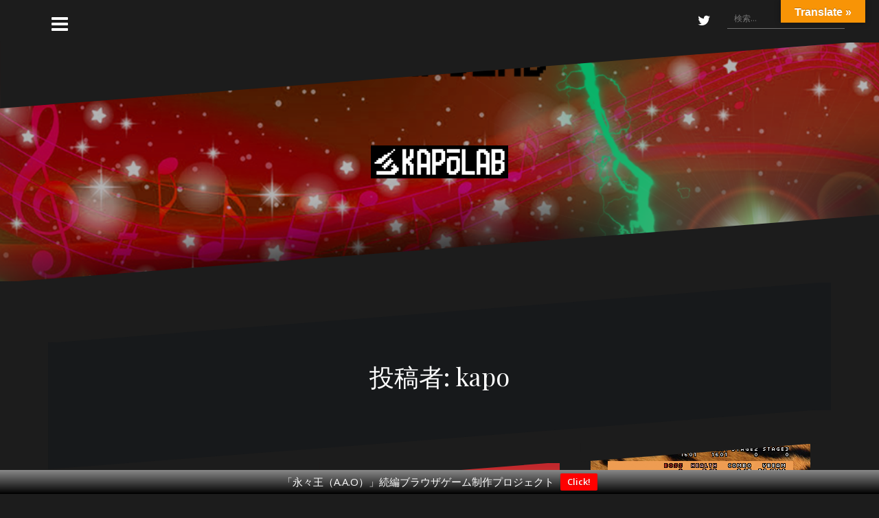

--- FILE ---
content_type: text/html; charset=UTF-8
request_url: http://kapolab.com/author/yoheiniimi/
body_size: 10284
content:
<!DOCTYPE html>
<html lang="ja"
	itemscope 
	itemtype="http://schema.org/WebSite" 
	prefix="og: http://ogp.me/ns#" >
<head>
<meta charset="UTF-8">
<meta name="viewport" content="width=device-width, initial-scale=1">
<link rel="profile" href="http://gmpg.org/xfn/11">
<link rel="pingback" href="http://kapolab.com/xmlrpc.php">

<title>kapo | KAPOLAB</title>

<!-- All in One SEO Pack 2.7.2 by Michael Torbert of Semper Fi Web Design[335,362] -->
<meta name="robots" content="noindex,follow" />

<link rel="canonical" href="http://kapolab.com/author/yoheiniimi/" />
			<script type="text/javascript" >
				window.ga=window.ga||function(){(ga.q=ga.q||[]).push(arguments)};ga.l=+new Date;
				ga('create', 'UA-9249813-36', 'auto');
				// Plugins
				
				ga('send', 'pageview');
			</script>
			<script async src="https://www.google-analytics.com/analytics.js"></script>
			<!-- /all in one seo pack -->
<link rel='dns-prefetch' href='//translate.google.com' />
<link rel='dns-prefetch' href='//fonts.googleapis.com' />
<link rel='dns-prefetch' href='//s.w.org' />
<link rel="alternate" type="application/rss+xml" title="KAPOLAB &raquo; フィード" href="http://kapolab.com/feed/" />
<link rel="alternate" type="application/rss+xml" title="KAPOLAB &raquo; コメントフィード" href="http://kapolab.com/comments/feed/" />
<link rel="alternate" type="application/rss+xml" title="KAPOLAB &raquo; kapo による投稿のフィード" href="http://kapolab.com/author/yoheiniimi/feed/" />
		<script type="text/javascript">
			window._wpemojiSettings = {"baseUrl":"https:\/\/s.w.org\/images\/core\/emoji\/2.3\/72x72\/","ext":".png","svgUrl":"https:\/\/s.w.org\/images\/core\/emoji\/2.3\/svg\/","svgExt":".svg","source":{"concatemoji":"http:\/\/kapolab.com\/wp-includes\/js\/wp-emoji-release.min.js?ver=4.8.25"}};
			!function(t,a,e){var r,i,n,o=a.createElement("canvas"),l=o.getContext&&o.getContext("2d");function c(t){var e=a.createElement("script");e.src=t,e.defer=e.type="text/javascript",a.getElementsByTagName("head")[0].appendChild(e)}for(n=Array("flag","emoji4"),e.supports={everything:!0,everythingExceptFlag:!0},i=0;i<n.length;i++)e.supports[n[i]]=function(t){var e,a=String.fromCharCode;if(!l||!l.fillText)return!1;switch(l.clearRect(0,0,o.width,o.height),l.textBaseline="top",l.font="600 32px Arial",t){case"flag":return(l.fillText(a(55356,56826,55356,56819),0,0),e=o.toDataURL(),l.clearRect(0,0,o.width,o.height),l.fillText(a(55356,56826,8203,55356,56819),0,0),e===o.toDataURL())?!1:(l.clearRect(0,0,o.width,o.height),l.fillText(a(55356,57332,56128,56423,56128,56418,56128,56421,56128,56430,56128,56423,56128,56447),0,0),e=o.toDataURL(),l.clearRect(0,0,o.width,o.height),l.fillText(a(55356,57332,8203,56128,56423,8203,56128,56418,8203,56128,56421,8203,56128,56430,8203,56128,56423,8203,56128,56447),0,0),e!==o.toDataURL());case"emoji4":return l.fillText(a(55358,56794,8205,9794,65039),0,0),e=o.toDataURL(),l.clearRect(0,0,o.width,o.height),l.fillText(a(55358,56794,8203,9794,65039),0,0),e!==o.toDataURL()}return!1}(n[i]),e.supports.everything=e.supports.everything&&e.supports[n[i]],"flag"!==n[i]&&(e.supports.everythingExceptFlag=e.supports.everythingExceptFlag&&e.supports[n[i]]);e.supports.everythingExceptFlag=e.supports.everythingExceptFlag&&!e.supports.flag,e.DOMReady=!1,e.readyCallback=function(){e.DOMReady=!0},e.supports.everything||(r=function(){e.readyCallback()},a.addEventListener?(a.addEventListener("DOMContentLoaded",r,!1),t.addEventListener("load",r,!1)):(t.attachEvent("onload",r),a.attachEvent("onreadystatechange",function(){"complete"===a.readyState&&e.readyCallback()})),(r=e.source||{}).concatemoji?c(r.concatemoji):r.wpemoji&&r.twemoji&&(c(r.twemoji),c(r.wpemoji)))}(window,document,window._wpemojiSettings);
		</script>
		<style type="text/css">
img.wp-smiley,
img.emoji {
	display: inline !important;
	border: none !important;
	box-shadow: none !important;
	height: 1em !important;
	width: 1em !important;
	margin: 0 .07em !important;
	vertical-align: -0.1em !important;
	background: none !important;
	padding: 0 !important;
}
</style>
<link rel='stylesheet' id='oblique-bootstrap-css'  href='http://kapolab.com/wp-content/themes/oblique/bootstrap/css/bootstrap.min.css?ver=1' type='text/css' media='all' />
<link rel='stylesheet' id='google-language-translator-css'  href='http://kapolab.com/wp-content/plugins/google-language-translator/css/style.css?ver=5.0.48' type='text/css' media='' />
<link rel='stylesheet' id='glt-toolbar-styles-css'  href='http://kapolab.com/wp-content/plugins/google-language-translator/css/toolbar.css?ver=5.0.48' type='text/css' media='' />
<link rel='stylesheet' id='pirate_forms_front_styles-css'  href='http://kapolab.com/wp-content/plugins/pirate-forms/public/css/front.css?ver=2.1.0' type='text/css' media='all' />
<link rel='stylesheet' id='wpfront-notification-bar-css'  href='http://kapolab.com/wp-content/plugins/wpfront-notification-bar/css/wpfront-notification-bar.css?ver=1.7' type='text/css' media='all' />
<link rel='stylesheet' id='oblique-body-fonts-css'  href='//fonts.googleapis.com/css?family=Open+Sans%3A400italic%2C600italic%2C400%2C600&#038;ver=4.8.25' type='text/css' media='all' />
<link rel='stylesheet' id='oblique-headings-fonts-css'  href='//fonts.googleapis.com/css?family=Playfair+Display%3A400%2C700%2C400italic%2C700italic&#038;ver=4.8.25' type='text/css' media='all' />
<link rel='stylesheet' id='oblique-style-css'  href='http://kapolab.com/wp-content/themes/oblique/style.css?ver=2.0.5' type='text/css' media='all' />
<style id='oblique-style-inline-css' type='text/css'>
.site-title { font-size:82px; }
.site-description { font-size:18px; }
.main-navigation li { font-size:16px; }
.site-branding { padding:150px 0; }
@media only screen and (max-width: 1024px) { .site-branding { padding:100px 0; } }
.site-logo { max-width:200px; }
.entry-meta a:hover, .entry-title a:hover, .widget-area a:hover, .social-navigation li a:hover, a { color:#dd3333}
.read-more, .nav-previous:hover, .nav-next:hover, button, .button, input[type="button"], input[type="reset"], input[type="submit"] { background-color:#dd3333}
.entry-thumb:after { background-color:rgba(221,51,51,0.4);}
.woocommerce ul.products li.product .button { background-color: #dd3333;}
.woocommerce ul.products li.product h2.woocommerce-loop-product__title:hover { color: #dd3333;}
.woocommerce ul.products li.product-category h2.woocommerce-loop-category__title:hover { color: #dd3333;}
.woocommerce ul.products li.product-category h2.woocommerce-loop-category__title:hover .count { color: #dd3333;}
.woocommerce div.product form.cart button.button { background-color: #dd3333;}
.woocommerce #reviews #comments ol.commentlist li div.star-rating { color: #dd3333;}
.woocommerce #review_form #respond .form-submit input[type="submit"] { background-color: #dd3333;}
.woocommerce div.product .woocommerce-tabs ul.tabs li.active { color: #dd3333;}
.single-product h2.related_products_title { color: #dd3333;}
.woocommerce-cart header.entry-header h1.entry-title { color: #dd3333;}
.woocommerce-cart input.button { background-color: #dd3333;}
.woocommerce-cart div.wc-proceed-to-checkout a.button { background-color: #dd3333;}
.woocommerce-message { border-top-color: #dd3333;}
.woocommerce-message::before { color: #dd3333;}
.woocommerce-cart .return-to-shop a.button { background-color: #dd3333;}
.woocommerce-message .button { background-color: #dd3333;}
.single-product .woocommerce-message .button { background-color: #dd3333;}
.woocommerce-info { border-top-color: #dd3333;}
.woocommerce-info:before { color: #dd3333;}
.woocommerce-checkout div.place-order input.button { background-color: #dd3333;}
.woocommerce-checkout header.entry-header h1.entry-title { color: #dd3333;}
.woocommerce-account header.entry-header h1.entry-title { color: #dd3333;}
.woocommerce-page form.woocommerce-form-login input[type="submit"] { background-color: #dd3333;}
.svg-block { fill:#1c1c1c;}
.footer-svg.svg-block { fill:#17191B;}
.site-footer { background-color:#17191B;}
body { color:#50545C}
.site-title a, .site-title a:hover { color:#f9f9f9}
.site-description { color:#dddddd}
.entry-title, .entry-title a { color:#000}
.entry-meta, .entry-meta a, .entry-footer, .entry-footer a { color:#9d9d9d}
.widget-area { background-color:#17191B}
.widget-area, .widget-area a { color:#f9f9f9}
.social-navigation li a { color:#ffffff}
.sidebar-toggle, .comment-form, .comment-respond .comment-reply-title { color:#ffffff}

</style>
<link rel='stylesheet' id='oblique-font-awesome-css'  href='http://kapolab.com/wp-content/themes/oblique/fonts/font-awesome.min.css?ver=4.8.25' type='text/css' media='all' />
<link rel='stylesheet' id='fancybox-css'  href='http://kapolab.com/wp-content/plugins/easy-fancybox/fancybox/jquery.fancybox.min.css?ver=1.3.20' type='text/css' media='screen' />
<script type='text/javascript' src='http://kapolab.com/wp-includes/js/jquery/jquery.js?ver=1.12.4'></script>
<script type='text/javascript' src='http://kapolab.com/wp-includes/js/jquery/jquery-migrate.min.js?ver=1.4.1'></script>
<script type='text/javascript'>
/* <![CDATA[ */
var pirateFormsObject = {"errors":""};
/* ]]> */
</script>
<script type='text/javascript' src='http://kapolab.com/wp-content/plugins/pirate-forms/public/js/scripts-general.js?ver=2.1.0'></script>
<script type='text/javascript' src='http://kapolab.com/wp-content/plugins/wpfront-notification-bar/jquery-plugins/jquery.c.js?ver=1.4.0'></script>
<script type='text/javascript' src='http://kapolab.com/wp-content/plugins/wpfront-notification-bar/js/wpfront-notification-bar.js?ver=1.7'></script>
<script type='text/javascript' src='http://kapolab.com/wp-content/themes/oblique/js/vendor/imagesloaded.pkgd.min.js?ver=1'></script>
<script type='text/javascript' src='http://kapolab.com/wp-content/themes/oblique/js/scripts.js?ver=1'></script>
<script type='text/javascript' src='http://kapolab.com/wp-includes/js/imagesloaded.min.js?ver=3.2.0'></script>
<script type='text/javascript' src='http://kapolab.com/wp-includes/js/masonry.min.js?ver=3.3.2'></script>
<script type='text/javascript' src='http://kapolab.com/wp-content/themes/oblique/js/vendor/masonry-init.js?ver=1'></script>
<link rel='https://api.w.org/' href='http://kapolab.com/wp-json/' />
<link rel="EditURI" type="application/rsd+xml" title="RSD" href="http://kapolab.com/xmlrpc.php?rsd" />
<link rel="wlwmanifest" type="application/wlwmanifest+xml" href="http://kapolab.com/wp-includes/wlwmanifest.xml" /> 
<meta name="generator" content="WordPress 4.8.25" />
<style type="text/css">p.hello { font-size:12px; color:darkgray; }#google_language_translator, #flags { text-align:left; }#google_language_translator { clear:both; }#flags { width:165px; }#flags a { display:inline-block; margin-right:2px; }#google_language_translator { width:auto !important; }.goog-tooltip {display: none !important;}.goog-tooltip:hover {display: none !important;}.goog-text-highlight {background-color: transparent !important; border: none !important; box-shadow: none !important;}#google_language_translator select.goog-te-combo { color:#32373c; }.goog-te-banner-frame{visibility:hidden !important;}body { top:0px !important;}#glt-translate-trigger { bottom:auto; top:0; }.tool-container.tool-top { top:50px !important; bottom:auto !important; }.tool-container.tool-top .arrow { border-color:transparent transparent #d0cbcb; top:-14px; }#glt-translate-trigger > span { color:#ffffff; }#glt-translate-trigger { background:#f89406; }.goog-te-gadget .goog-te-combo { width:100%; }</style><!--[if lt IE 9]>
<script src="http://kapolab.com/wp-content/themes/oblique/js/vendor/html5shiv.js"></script>
<![endif]-->
			<style type="text/css">
					.site-header {
						background: url(http://kapolab.com/wp-content/uploads/gamegirl.png) no-repeat;
						background-position: center top;
						background-attachment: fixed;
						background-size: cover;
					}
		</style>
		<link rel="icon" href="http://kapolab.com/wp-content/uploads/sq_kapolab.gif" sizes="32x32" />
<link rel="icon" href="http://kapolab.com/wp-content/uploads/sq_kapolab.gif" sizes="192x192" />
<link rel="apple-touch-icon-precomposed" href="http://kapolab.com/wp-content/uploads/sq_kapolab.gif" />
<meta name="msapplication-TileImage" content="http://kapolab.com/wp-content/uploads/sq_kapolab.gif" />

<!-- Global Site Tag (gtag.js) - Google Analytics -->
<script async src="https://www.googletagmanager.com/gtag/js?id=UA-9249813-36"></script>
<script>
  window.dataLayer = window.dataLayer || [];
  function gtag(){dataLayer.push(arguments)};
  gtag('js', new Date());

  gtag('config', 'UA-9249813-36');
</script>

</head>

<body class="archive author author-yoheiniimi author-1">
<div id="page" class="hfeed site">
	<a class="skip-link screen-reader-text" href="#content">コンテンツへスキップ</a>

		<div class="sidebar-toggle">
			<i class="fa fa-bars"></i>
			</div>

	<div class="top-bar container">
					<nav class="social-navigation clearfix">
				<div class="menu-sns-container"><ul id="menu-sns" class="menu clearfix"><li id="menu-item-930" class="menu-item menu-item-type-custom menu-item-object-custom menu-item-930"><a href="https://twitter.com/kapolab"><span class="screen-reader-text">Twitter</span></a></li>
</ul></div>			</nav>
									<div class="header-search">
				<form role="search" method="get" class="search-form" action="http://kapolab.com/">
				<label>
					<span class="screen-reader-text">検索:</span>
					<input type="search" class="search-field" placeholder="検索&hellip;" value="" name="s" />
				</label>
				<input type="submit" class="search-submit" value="検索" />
			</form>			</div>
			</div>

	<div class="svg-container nav-svg svg-block">
		<svg xmlns="http://www.w3.org/2000/svg" version="1.1" viewBox="0 0 1950 150">
		  <g transform="translate(0,-902.36218)"/>
		  <path d="m 898.41609,-33.21176 0.01,0 -0.005,-0.009 -0.005,0.009 z" />
		  <path d="m 898.41609,-33.21176 0.01,0 -0.005,-0.009 -0.005,0.009 z"/>
		  <path d="M 0,150 0,0 1925,0"/>
		</svg>
	</div>	<header id="masthead" class="site-header" role="banner">
		<div class="overlay"></div>
		<div class="container">
			<div class="site-branding">
													<a href="http://kapolab.com/" title="KAPOLAB"><img class="site-logo" src="http://kapolab.com/wp-content/uploads/bn_kapolab.gif" alt="KAPOLAB" /></a>
							</div><!-- .site-branding -->
		</div>
		<div class="svg-container header-svg svg-block">
			
		<svg xmlns="http://www.w3.org/2000/svg" version="1.1" viewBox="0 0 1890 150">
			<g transform="translate(0,-902.36218)"/>
			  <path d="m 898.41609,-33.21176 0.01,0 -0.005,-0.009 -0.005,0.009 z"/>
			  <path d="m 898.41609,-33.21176 0.01,0 -0.005,-0.009 -0.005,0.009 z"/>
			  <path d="m 1925,0 0,150 -1925,0"/>
		</svg>
			</div>		
	</header><!-- #masthead -->

	<div id="content" class="site-content">
		<div class="container content-wrapper">

	<div id="primary" class="content-area">
		<main id="main" class="site-main" role="main">

		
			<div class="svg-container svg-block page-header-svg">
		<svg xmlns="http://www.w3.org/2000/svg" version="1.1" viewBox="0 0 1890 150">
			<g transform="translate(0,-902.36218)"/>
			  <path d="m 898.41609,-33.21176 0.01,0 -0.005,-0.009 -0.005,0.009 z"/>
			  <path d="m 898.41609,-33.21176 0.01,0 -0.005,-0.009 -0.005,0.009 z"/>
			  <path d="m 1925,0 0,150 -1925,0"/>
		</svg>
	</div>			<header class="page-header">			
				<h1 class="page-title">投稿者: <span class="vcard">kapo</span></h1>			</header><!-- .page-header -->
			<div class="svg-container svg-block page-header-svg">
				
		<svg xmlns="http://www.w3.org/2000/svg" version="1.1" viewBox="0 0 1950 150">
		  <g transform="translate(0,-902.36218)"/>
		  <path d="m 898.41609,-33.21176 0.01,0 -0.005,-0.009 -0.005,0.009 z" />
		  <path d="m 898.41609,-33.21176 0.01,0 -0.005,-0.009 -0.005,0.009 z"/>
		  <path d="M 0,150 0,0 1925,0"/>
		</svg>
				</div>


			<div id="ob-grid" class="grid-layout">
			
				
<article id="post-1859" class="post-1859 post type-post status-publish format-standard has-post-thumbnail hentry category-games">
	<div class="svg-container post-svg svg-block">
		
		<svg xmlns="http://www.w3.org/2000/svg" version="1.1" viewBox="0 0 1950 150">
		  <g transform="translate(0,-902.36218)"/>
		  <path d="m 898.41609,-33.21176 0.01,0 -0.005,-0.009 -0.005,0.009 z" />
		  <path d="m 898.41609,-33.21176 0.01,0 -0.005,-0.009 -0.005,0.009 z"/>
		  <path d="M 0,150 0,0 1925,0"/>
		</svg>
		</div>	

			<div class="entry-thumb">
			<img width="370" height="370" src="http://kapolab.com/wp-content/uploads/eyecatch3-370x370.png" class="attachment-oblique-entry-thumb size-oblique-entry-thumb wp-post-image" alt="" srcset="http://kapolab.com/wp-content/uploads/eyecatch3-370x370.png 370w, http://kapolab.com/wp-content/uploads/eyecatch3-150x150.png 150w, http://kapolab.com/wp-content/uploads/eyecatch3-300x300.png 300w, http://kapolab.com/wp-content/uploads/eyecatch3-768x768.png 768w, http://kapolab.com/wp-content/uploads/eyecatch3-e1569058340620.png 400w" sizes="(max-width: 370px) 100vw, 370px" />			<a href="http://kapolab.com/aaoc/" title="AAO CLOSER" class="thumb-link-wrap">
				<span class="thumb-link"><i class="fa fa-link"></i></span>
			</a>
		</div>
		

		<div class="post-inner">
			
		<header class="entry-header">
			<h2 class="entry-title"><a href="http://kapolab.com/aaoc/" rel="bookmark">AAO CLOSER</a></h2>
						<div class="entry-meta">
				<span class="posted-on"><a href="http://kapolab.com/aaoc/" rel="bookmark"><time class="entry-date published" datetime="2019-09-08T13:36:08+00:00">2019年9月8日</time><time class="updated" datetime="2020-03-28T09:08:13+00:00">2020年3月28日</time></a></span><span class="byline"> <span class="author vcard"><a class="url fn n" href="http://kapolab.com/author/yoheiniimi/">kapo</a></span></span><span class="cat-link"><a href="http://kapolab.com/category/games/">games</a></span>			</div><!-- .entry-meta -->
					</header><!-- .entry-header -->

		<div class="entry-content">
			<p>ブラウザゲーム「AAOクローサー」です。 パソコン、スマホ、タブレット[&#8230;]</p>

					</div><!-- .entry-content -->
			</div>
				<a href="http://kapolab.com/aaoc/">
			<div class="read-more">
				続きを読む &hellip;			</div>
		</a>
	
	<div class="svg-container post-bottom-svg svg-block">
		
		<svg xmlns="http://www.w3.org/2000/svg" version="1.1" viewBox="0 0 1890 150">
			<g transform="translate(0,-902.36218)"/>
			  <path d="m 898.41609,-33.21176 0.01,0 -0.005,-0.009 -0.005,0.009 z"/>
			  <path d="m 898.41609,-33.21176 0.01,0 -0.005,-0.009 -0.005,0.009 z"/>
			  <path d="m 1925,0 0,150 -1925,0"/>
		</svg>
		</div>	
</article><!-- #post-## -->

			
				
<article id="post-658" class="post-658 post type-post status-publish format-standard has-post-thumbnail hentry category-games">
	<div class="svg-container post-svg svg-block">
		
		<svg xmlns="http://www.w3.org/2000/svg" version="1.1" viewBox="0 0 1950 150">
		  <g transform="translate(0,-902.36218)"/>
		  <path d="m 898.41609,-33.21176 0.01,0 -0.005,-0.009 -0.005,0.009 z" />
		  <path d="m 898.41609,-33.21176 0.01,0 -0.005,-0.009 -0.005,0.009 z"/>
		  <path d="M 0,150 0,0 1925,0"/>
		</svg>
		</div>	

			<div class="entry-thumb">
			<img width="370" height="185" src="http://kapolab.com/wp-content/uploads/dgg_gameover.png" class="attachment-oblique-entry-thumb size-oblique-entry-thumb wp-post-image" alt="" srcset="http://kapolab.com/wp-content/uploads/dgg_gameover.png 700w, http://kapolab.com/wp-content/uploads/dgg_gameover-300x150.png 300w" sizes="(max-width: 370px) 100vw, 370px" />			<a href="http://kapolab.com/dgg/" title="DokugawaGold" class="thumb-link-wrap">
				<span class="thumb-link"><i class="fa fa-link"></i></span>
			</a>
		</div>
		

		<div class="post-inner">
			
		<header class="entry-header">
			<h2 class="entry-title"><a href="http://kapolab.com/dgg/" rel="bookmark">DokugawaGold</a></h2>
						<div class="entry-meta">
				<span class="posted-on"><a href="http://kapolab.com/dgg/" rel="bookmark"><time class="entry-date published" datetime="2016-08-20T00:54:43+00:00">2016年8月20日</time><time class="updated" datetime="2017-09-23T23:23:15+00:00">2017年9月23日</time></a></span><span class="byline"> <span class="author vcard"><a class="url fn n" href="http://kapolab.com/author/yoheiniimi/">kapo</a></span></span><span class="cat-link"><a href="http://kapolab.com/category/games/">games</a></span>			</div><!-- .entry-meta -->
					</header><!-- .entry-header -->

		<div class="entry-content">
			<p>※ もし激重になる場合は、Chrome以外でプレイしてください。 ※ [&#8230;]</p>

					</div><!-- .entry-content -->
			</div>
				<a href="http://kapolab.com/dgg/">
			<div class="read-more">
				続きを読む &hellip;			</div>
		</a>
	
	<div class="svg-container post-bottom-svg svg-block">
		
		<svg xmlns="http://www.w3.org/2000/svg" version="1.1" viewBox="0 0 1890 150">
			<g transform="translate(0,-902.36218)"/>
			  <path d="m 898.41609,-33.21176 0.01,0 -0.005,-0.009 -0.005,0.009 z"/>
			  <path d="m 898.41609,-33.21176 0.01,0 -0.005,-0.009 -0.005,0.009 z"/>
			  <path d="m 1925,0 0,150 -1925,0"/>
		</svg>
		</div>	
</article><!-- #post-## -->

			
				
<article id="post-558" class="post-558 post type-post status-publish format-standard has-post-thumbnail hentry category-games">
	<div class="svg-container post-svg svg-block">
		
		<svg xmlns="http://www.w3.org/2000/svg" version="1.1" viewBox="0 0 1950 150">
		  <g transform="translate(0,-902.36218)"/>
		  <path d="m 898.41609,-33.21176 0.01,0 -0.005,-0.009 -0.005,0.009 z" />
		  <path d="m 898.41609,-33.21176 0.01,0 -0.005,-0.009 -0.005,0.009 z"/>
		  <path d="M 0,150 0,0 1925,0"/>
		</svg>
		</div>	

			<div class="entry-thumb">
			<img width="320" height="440" src="http://kapolab.com/wp-content/uploads/alfax.png" class="attachment-oblique-entry-thumb size-oblique-entry-thumb wp-post-image" alt="" srcset="http://kapolab.com/wp-content/uploads/alfax.png 320w, http://kapolab.com/wp-content/uploads/alfax-218x300.png 218w" sizes="(max-width: 320px) 100vw, 320px" />			<a href="http://kapolab.com/alfax/" title="ALFAX" class="thumb-link-wrap">
				<span class="thumb-link"><i class="fa fa-link"></i></span>
			</a>
		</div>
		

		<div class="post-inner">
			
		<header class="entry-header">
			<h2 class="entry-title"><a href="http://kapolab.com/alfax/" rel="bookmark">ALFAX</a></h2>
						<div class="entry-meta">
				<span class="posted-on"><a href="http://kapolab.com/alfax/" rel="bookmark"><time class="entry-date published" datetime="2015-11-01T08:23:22+00:00">2015年11月1日</time><time class="updated" datetime="2017-09-23T23:22:58+00:00">2017年9月23日</time></a></span><span class="byline"> <span class="author vcard"><a class="url fn n" href="http://kapolab.com/author/yoheiniimi/">kapo</a></span></span><span class="cat-link"><a href="http://kapolab.com/category/games/">games</a></span>			</div><!-- .entry-meta -->
					</header><!-- .entry-header -->

		<div class="entry-content">
			<p>※ もし激重になる場合は、Chrome以外でプレイしてください。 ※ [&#8230;]</p>

					</div><!-- .entry-content -->
			</div>
				<a href="http://kapolab.com/alfax/">
			<div class="read-more">
				続きを読む &hellip;			</div>
		</a>
	
	<div class="svg-container post-bottom-svg svg-block">
		
		<svg xmlns="http://www.w3.org/2000/svg" version="1.1" viewBox="0 0 1890 150">
			<g transform="translate(0,-902.36218)"/>
			  <path d="m 898.41609,-33.21176 0.01,0 -0.005,-0.009 -0.005,0.009 z"/>
			  <path d="m 898.41609,-33.21176 0.01,0 -0.005,-0.009 -0.005,0.009 z"/>
			  <path d="m 1925,0 0,150 -1925,0"/>
		</svg>
		</div>	
</article><!-- #post-## -->

			
				
<article id="post-847" class="post-847 post type-post status-publish format-standard has-post-thumbnail hentry category-games">
	<div class="svg-container post-svg svg-block">
		
		<svg xmlns="http://www.w3.org/2000/svg" version="1.1" viewBox="0 0 1950 150">
		  <g transform="translate(0,-902.36218)"/>
		  <path d="m 898.41609,-33.21176 0.01,0 -0.005,-0.009 -0.005,0.009 z" />
		  <path d="m 898.41609,-33.21176 0.01,0 -0.005,-0.009 -0.005,0.009 z"/>
		  <path d="M 0,150 0,0 1925,0"/>
		</svg>
		</div>	

			<div class="entry-thumb">
			<img width="249" height="202" src="http://kapolab.com/wp-content/uploads/rip.jpg" class="attachment-oblique-entry-thumb size-oblique-entry-thumb wp-post-image" alt="" />			<a href="http://kapolab.com/oldgames/" title="Old Games" class="thumb-link-wrap">
				<span class="thumb-link"><i class="fa fa-link"></i></span>
			</a>
		</div>
		

		<div class="post-inner">
			
		<header class="entry-header">
			<h2 class="entry-title"><a href="http://kapolab.com/oldgames/" rel="bookmark">Old Games</a></h2>
						<div class="entry-meta">
				<span class="posted-on"><a href="http://kapolab.com/oldgames/" rel="bookmark"><time class="entry-date published" datetime="2014-12-24T07:59:31+00:00">2014年12月24日</time><time class="updated" datetime="2018-07-24T07:27:32+00:00">2018年7月24日</time></a></span><span class="byline"> <span class="author vcard"><a class="url fn n" href="http://kapolab.com/author/yoheiniimi/">kapo</a></span></span><span class="cat-link"><a href="http://kapolab.com/category/games/">games</a></span>			</div><!-- .entry-meta -->
					</header><!-- .entry-header -->

		<div class="entry-content">
			<p>過去作品の墓場です。 [Download(for Windows 95[&#8230;]</p>

					</div><!-- .entry-content -->
			</div>
				<a href="http://kapolab.com/oldgames/">
			<div class="read-more">
				続きを読む &hellip;			</div>
		</a>
	
	<div class="svg-container post-bottom-svg svg-block">
		
		<svg xmlns="http://www.w3.org/2000/svg" version="1.1" viewBox="0 0 1890 150">
			<g transform="translate(0,-902.36218)"/>
			  <path d="m 898.41609,-33.21176 0.01,0 -0.005,-0.009 -0.005,0.009 z"/>
			  <path d="m 898.41609,-33.21176 0.01,0 -0.005,-0.009 -0.005,0.009 z"/>
			  <path d="m 1925,0 0,150 -1925,0"/>
		</svg>
		</div>	
</article><!-- #post-## -->

						</div>

			
		
		</main><!-- #main -->
	</div><!-- #primary -->


<div id="secondary" class="widget-area" role="complementary">



	<nav id="site-navigation" class="main-navigation" role="navigation">
		<div class="menu-mainmenu-container"><ul id="primary-menu" class="menu"><li id="menu-item-892" class="menu-item menu-item-type-taxonomy menu-item-object-category menu-item-892"><a href="http://kapolab.com/category/games/">games</a></li>
<li id="menu-item-1015" class="menu-item menu-item-type-post_type menu-item-object-page menu-item-1015"><a href="http://kapolab.com/soundtest/">Sound Test</a></li>
<li id="menu-item-891" class="menu-item menu-item-type-post_type menu-item-object-page menu-item-891"><a href="http://kapolab.com/ranking_alfax/">ALFAX RANKING</a></li>
<li id="menu-item-890" class="menu-item menu-item-type-post_type menu-item-object-page menu-item-890"><a href="http://kapolab.com/ranking_dgg/">DokugawaGold RANKING</a></li>
<li id="menu-item-1858" class="menu-item menu-item-type-post_type menu-item-object-page menu-item-1858"><a href="http://kapolab.com/ranking_aaocloser/">AAO CLOSER RANKING</a></li>
<li id="menu-item-889" class="menu-item menu-item-type-post_type menu-item-object-page menu-item-889"><a href="http://kapolab.com/privacypolicy/">Privacy Policy</a></li>
<li id="menu-item-888" class="menu-item menu-item-type-post_type menu-item-object-page menu-item-888"><a href="http://kapolab.com/contact-us/">Contact Us</a></li>
<li id="menu-item-981" class="menu-item menu-item-type-post_type menu-item-object-page menu-item-981"><a href="http://kapolab.com/aaoproject/">「永々王（A.A.O）」続編ブラウザゲーム制作プロジェクト</a></li>
</ul></div>	</nav><!-- #site-navigation -->
	<nav class="sidebar-nav"></nav>



	
</div><!-- #secondary -->

		</div>
	</div><!-- #content -->

	<div class="svg-container footer-svg svg-block">
		<svg xmlns="http://www.w3.org/2000/svg" version="1.1" viewBox="0 0 1890 150">
			<g transform="translate(0,-902.36218)"/>
			  <path d="m 898.41609,-33.21176 0.01,0 -0.005,-0.009 -0.005,0.009 z"/>
			  <path d="m 898.41609,-33.21176 0.01,0 -0.005,-0.009 -0.005,0.009 z"/>
			  <path d="m 1925,0 0,150 -1925,0"/>
		</svg>
	</div>	<footer id="colophon" class="site-footer" role="contentinfo">
		<div class="site-info container">
			<a href="https://ja.wordpress.org/" rel="nofollow">Proudly powered by WordPress</a><span class="sep"> | </span>Theme: <a href="http://themeisle.com/themes/oblique/" rel="nofollow">Oblique</a> by Themeisle.		</div><!-- .site-info -->
	</footer><!-- #colophon -->
</div><!-- #page -->

<div id="glt-translate-trigger"><span class="translate">Translate »</span></div><div id="glt-toolbar"></div><div id="flags" style="display:none" class="size24"><ul id="sortable" class="ui-sortable"><li id="Afrikaans"><a title="Afrikaans" class="nturl notranslate af flag Afrikaans"></a><li id="Albanian"><a title="Albanian" class="nturl notranslate sq flag Albanian"></a><li id="Amharic"><a title="Amharic" class="nturl notranslate am flag Amharic"></a><li id="Arabic"><a title="Arabic" class="nturl notranslate ar flag Arabic"></a><li id="Armenian"><a title="Armenian" class="nturl notranslate hy flag Armenian"></a><li id="Azerbaijani"><a title="Azerbaijani" class="nturl notranslate az flag Azerbaijani"></a><li id="Basque"><a title="Basque" class="nturl notranslate eu flag Basque"></a><li id="Belarusian"><a title="Belarusian" class="nturl notranslate be flag Belarusian"></a><li id="Bengali"><a title="Bengali" class="nturl notranslate bn flag Bengali"></a><li id="Bosnian"><a title="Bosnian" class="nturl notranslate bs flag Bosnian"></a><li id="Bulgarian"><a title="Bulgarian" class="nturl notranslate bg flag Bulgarian"></a><li id="Catalan"><a title="Catalan" class="nturl notranslate ca flag Catalan"></a><li id="Cebuano"><a title="Cebuano" class="nturl notranslate ceb flag Cebuano"></a><li id="Chichewa"><a title="Chichewa" class="nturl notranslate ny flag Chichewa"></a><li id="Chinese (Simplified)"><a title="Chinese (Simplified)" class="nturl notranslate zh-CN flag Chinese (Simplified)"></a><li id="Chinese (Traditional)"><a title="Chinese (Traditional)" class="nturl notranslate zh-TW flag Chinese (Traditional)"></a><li id="Corsican"><a title="Corsican" class="nturl notranslate co flag Corsican"></a><li id="Croatian"><a title="Croatian" class="nturl notranslate hr flag Croatian"></a><li id="Czech"><a title="Czech" class="nturl notranslate cs flag Czech"></a><li id="Danish"><a title="Danish" class="nturl notranslate da flag Danish"></a><li id="Dutch"><a title="Dutch" class="nturl notranslate nl flag Dutch"></a><li id="English"><a title="English" class="nturl notranslate en flag united-states"></a><li id="Esperanto"><a title="Esperanto" class="nturl notranslate eo flag Esperanto"></a><li id="Estonian"><a title="Estonian" class="nturl notranslate et flag Estonian"></a><li id="Filipino"><a title="Filipino" class="nturl notranslate tl flag Filipino"></a><li id="Finnish"><a title="Finnish" class="nturl notranslate fi flag Finnish"></a><li id="French"><a title="French" class="nturl notranslate fr flag French"></a><li id="Frisian"><a title="Frisian" class="nturl notranslate fy flag Frisian"></a><li id="Galician"><a title="Galician" class="nturl notranslate gl flag Galician"></a><li id="Georgian"><a title="Georgian" class="nturl notranslate ka flag Georgian"></a><li id="German"><a title="German" class="nturl notranslate de flag German"></a><li id="Greek"><a title="Greek" class="nturl notranslate el flag Greek"></a><li id="Gujarati"><a title="Gujarati" class="nturl notranslate gu flag Gujarati"></a><li id="Haitian"><a title="Haitian" class="nturl notranslate ht flag Haitian"></a><li id="Hausa"><a title="Hausa" class="nturl notranslate ha flag Hausa"></a><li id="Hawaiian"><a title="Hawaiian" class="nturl notranslate haw flag Hawaiian"></a><li id="Hebrew"><a title="Hebrew" class="nturl notranslate iw flag Hebrew"></a><li id="Hindi"><a title="Hindi" class="nturl notranslate hi flag Hindi"></a><li id="Hmong"><a title="Hmong" class="nturl notranslate hmn flag Hmong"></a><li id="Hungarian"><a title="Hungarian" class="nturl notranslate hu flag Hungarian"></a><li id="Icelandic"><a title="Icelandic" class="nturl notranslate is flag Icelandic"></a><li id="Igbo"><a title="Igbo" class="nturl notranslate ig flag Igbo"></a><li id="Indonesian"><a title="Indonesian" class="nturl notranslate id flag Indonesian"></a><li id="Irish"><a title="Irish" class="nturl notranslate ga flag Irish"></a><li id="Italian"><a title="Italian" class="nturl notranslate it flag Italian"></a><li id="Japanese"><a title="Japanese" class="nturl notranslate ja flag Japanese"></a><li id="Javanese"><a title="Javanese" class="nturl notranslate jw flag Javanese"></a><li id="Kannada"><a title="Kannada" class="nturl notranslate kn flag Kannada"></a><li id="Kazakh"><a title="Kazakh" class="nturl notranslate kk flag Kazakh"></a><li id="Khmer"><a title="Khmer" class="nturl notranslate km flag Khmer"></a><li id="Korean"><a title="Korean" class="nturl notranslate ko flag Korean"></a><li id="Kurdish"><a title="Kurdish" class="nturl notranslate ku flag Kurdish"></a><li id="Kyrgyz"><a title="Kyrgyz" class="nturl notranslate ky flag Kyrgyz"></a><li id="Lao"><a title="Lao" class="nturl notranslate lo flag Lao"></a><li id="Latin"><a title="Latin" class="nturl notranslate la flag Latin"></a><li id="Latvian"><a title="Latvian" class="nturl notranslate lv flag Latvian"></a><li id="Lithuanian"><a title="Lithuanian" class="nturl notranslate lt flag Lithuanian"></a><li id="Luxembourgish"><a title="Luxembourgish" class="nturl notranslate lb flag Luxembourgish"></a><li id="Macedonian"><a title="Macedonian" class="nturl notranslate mk flag Macedonian"></a><li id="Malagasy"><a title="Malagasy" class="nturl notranslate mg flag Malagasy"></a><li id="Malayalam"><a title="Malayalam" class="nturl notranslate ml flag Malayalam"></a><li id="Malay"><a title="Malay" class="nturl notranslate ms flag Malay"></a><li id="Maltese"><a title="Maltese" class="nturl notranslate mt flag Maltese"></a><li id="Maori"><a title="Maori" class="nturl notranslate mi flag Maori"></a><li id="Marathi"><a title="Marathi" class="nturl notranslate mr flag Marathi"></a><li id="Mongolian"><a title="Mongolian" class="nturl notranslate mn flag Mongolian"></a><li id="Myanmar (Burmese)"><a title="Myanmar (Burmese)" class="nturl notranslate my flag Myanmar (Burmese)"></a><li id="Nepali"><a title="Nepali" class="nturl notranslate ne flag Nepali"></a><li id="Norwegian"><a title="Norwegian" class="nturl notranslate no flag Norwegian"></a><li id="Pashto"><a title="Pashto" class="nturl notranslate ps flag Pashto"></a><li id="Persian"><a title="Persian" class="nturl notranslate fa flag Persian"></a><li id="Polish"><a title="Polish" class="nturl notranslate pl flag Polish"></a><li id="Portuguese"><a title="Portuguese" class="nturl notranslate pt flag Portuguese"></a><li id="Punjabi"><a title="Punjabi" class="nturl notranslate pa flag Punjabi"></a><li id="Romanian"><a title="Romanian" class="nturl notranslate ro flag Romanian"></a><li id="Russian"><a title="Russian" class="nturl notranslate ru flag Russian"></a><li id="Serbian"><a title="Serbian" class="nturl notranslate sr flag Serbian"></a><li id="Shona"><a title="Shona" class="nturl notranslate sn flag Shona"></a><li id="Sesotho"><a title="Sesotho" class="nturl notranslate st flag Sesotho"></a><li id="Sindhi"><a title="Sindhi" class="nturl notranslate sd flag Sindhi"></a><li id="Sinhala"><a title="Sinhala" class="nturl notranslate si flag Sinhala"></a><li id="Slovak"><a title="Slovak" class="nturl notranslate sk flag Slovak"></a><li id="Slovenian"><a title="Slovenian" class="nturl notranslate sl flag Slovenian"></a><li id="Samoan"><a title="Samoan" class="nturl notranslate sm flag Samoan"></a><li id="Scots Gaelic"><a title="Scots Gaelic" class="nturl notranslate gd flag Scots Gaelic"></a><li id="Somali"><a title="Somali" class="nturl notranslate so flag Somali"></a><li id="Spanish"><a title="Spanish" class="nturl notranslate es flag Spanish"></a><li id="Sundanese"><a title="Sundanese" class="nturl notranslate su flag Sundanese"></a><li id="Swahili"><a title="Swahili" class="nturl notranslate sw flag Swahili"></a><li id="Swedish"><a title="Swedish" class="nturl notranslate sv flag Swedish"></a><li id="Tajik"><a title="Tajik" class="nturl notranslate tg flag Tajik"></a><li id="Tamil"><a title="Tamil" class="nturl notranslate ta flag Tamil"></a><li id="Telugu"><a title="Telugu" class="nturl notranslate te flag Telugu"></a><li id="Thai"><a title="Thai" class="nturl notranslate th flag Thai"></a><li id="Turkish"><a title="Turkish" class="nturl notranslate tr flag Turkish"></a><li id="Ukrainian"><a title="Ukrainian" class="nturl notranslate uk flag Ukrainian"></a><li id="Urdu"><a title="Urdu" class="nturl notranslate ur flag Urdu"></a><li id="Uzbek"><a title="Uzbek" class="nturl notranslate uz flag Uzbek"></a><li id="Vietnamese"><a title="Vietnamese" class="nturl notranslate vi flag Vietnamese"></a><li id="Welsh"><a title="Welsh" class="nturl notranslate cy flag Welsh"></a><li id="Xhosa"><a title="Xhosa" class="nturl notranslate xh flag Xhosa"></a><li id="Yiddish"><a title="Yiddish" class="nturl notranslate yi flag Yiddish"></a><li id="Yoruba"><a title="Yoruba" class="nturl notranslate yo flag Yoruba"></a><li id="Zulu"><a title="Zulu" class="nturl notranslate zu flag Zulu"></a></ul></div><div id='glt-footer'><div id="google_language_translator" class="default-language-ja"></div></div><script>function GoogleLanguageTranslatorInit() { new google.translate.TranslateElement({pageLanguage: 'ja', includedLanguages:'af,sq,am,ar,hy,az,eu,be,bn,bs,bg,ca,ceb,ny,zh-CN,zh-TW,co,hr,cs,da,nl,en,eo,et,tl,fi,fr,fy,gl,ka,de,el,gu,ht,ha,haw,iw,hi,hmn,hu,is,ig,id,ga,it,ja,jw,kn,kk,km,ko,ku,ky,lo,la,lv,lt,lb,mk,mg,ml,ms,mt,mi,mr,mn,my,ne,no,ps,fa,pl,pt,pa,ro,ru,sr,sn,st,sd,si,sk,sl,sm,gd,so,es,su,sw,sv,tg,ta,te,th,tr,uk,ur,uz,vi,cy,xh,yi,yo,zu', autoDisplay: false, gaTrack: true, gaId: 'UA-9249813-36'}, 'google_language_translator');}</script>
<style type="text/css">
    #wpfront-notification-bar 
    {
        background: #888888;
        background: -moz-linear-gradient(top, #888888 0%, #000000 100%);
        background: -webkit-gradient(linear, left top, left bottom, color-stop(0%,#888888), color-stop(100%,#000000));
        background: -webkit-linear-gradient(top, #888888 0%,#000000 100%);
        background: -o-linear-gradient(top, #888888 0%,#000000 100%);
        background: -ms-linear-gradient(top, #888888 0%,#000000 100%);
        background: linear-gradient(to bottom, #888888 0%, #000000 100%);
        filter: progid:DXImageTransform.Microsoft.gradient( startColorstr='#888888', endColorstr='#000000',GradientType=0 );
    }

    #wpfront-notification-bar div.wpfront-message
    {
        color: #ffffff;
    }

    #wpfront-notification-bar a.wpfront-button
    {
        background: #ff0000;
        background: -moz-linear-gradient(top, #ff0000 0%, #ff0000 100%);
        background: -webkit-gradient(linear, left top, left bottom, color-stop(0%,#ff0000), color-stop(100%,#ff0000));
        background: -webkit-linear-gradient(top, #ff0000 0%,#ff0000 100%);
        background: -o-linear-gradient(top, #ff0000 0%,#ff0000 100%);
        background: -ms-linear-gradient(top, #ff0000 0%,#ff0000 100%);
        background: linear-gradient(to bottom, #ff0000 0%, #ff0000 100%);
        filter: progid:DXImageTransform.Microsoft.gradient( startColorstr='#ff0000', endColorstr='#ff0000',GradientType=0 );

        color: #ffffff;
    }

    #wpfront-notification-bar-open-button
    {
        background-color: #ff0000;
    }

    #wpfront-notification-bar  div.wpfront-close 
    {
        border: 1px solid #555555;
        background-color: #555555;
        color: #000000;
    }

    #wpfront-notification-bar  div.wpfront-close:hover 
    {
        border: 1px solid #aaaaaa;
        background-color: #aaaaaa;
    }
</style>


<div id="wpfront-notification-bar-spacer"  style="display: none;">
    <div id="wpfront-notification-bar-open-button" class="bottom wpfront-top-shadow"></div>
    <div id="wpfront-notification-bar" class="wpfront-fixed ">
                <table border="0" cellspacing="0" cellpadding="0">
            <tr>
                <td>
                    <div class="wpfront-message">
                        「永々王（A.A.O）」続編ブラウザゲーム制作プロジェクト                    </div>
                    <div>
                                                                                    <a class="wpfront-button" href="http://kapolab.com/aaoproject/"  target="_self" >Click!</a>
                                                                                                    </div>
                </td>
            </tr>
        </table>
    </div>
</div>


<style type="text/css">
</style>
<script type="text/javascript">if(typeof wpfront_notification_bar == "function") wpfront_notification_bar({"position":2,"height":0,"fixed_position":"on","animate_delay":0.5,"close_button":false,"button_action_close_bar":"on","auto_close_after":0,"display_after":0,"is_admin_bar_showing":false,"display_open_button":false,"keep_closed":false,"keep_closed_for":0,"position_offset":0,"display_scroll":false,"display_scroll_offset":100});</script><script type='text/javascript' src='http://kapolab.com/wp-content/plugins/google-language-translator/js/scripts.js?ver=5.0.48'></script>
<script type='text/javascript' src='//translate.google.com/translate_a/element.js?cb=GoogleLanguageTranslatorInit'></script>
<script type='text/javascript' src='http://kapolab.com/wp-content/themes/oblique/js/vendor/main.js?ver=4.8.25'></script>
<script type='text/javascript' src='http://kapolab.com/wp-content/themes/oblique/js/navigation.js?ver=20120206'></script>
<script type='text/javascript' src='http://kapolab.com/wp-content/themes/oblique/js/skip-link-focus-fix.js?ver=20130115'></script>
<script type='text/javascript' src='http://kapolab.com/wp-content/plugins/easy-fancybox/fancybox/jquery.fancybox.min.js?ver=1.3.20'></script>
<script type='text/javascript'>
var fb_timeout, fb_opts={'overlayShow':true,'hideOnOverlayClick':true,'showCloseButton':true,'margin':20,'centerOnScroll':false,'enableEscapeButton':true,'autoScale':true,'scriptPriority':10 };
if(typeof easy_fancybox_handler==='undefined'){
var easy_fancybox_handler=function(){
jQuery('.nofancybox,a.pin-it-button,a[href*="pinterest.com/pin/create"]').addClass('nolightbox');
/* IMG */
var fb_IMG_select='a[href*=".jpg"]:not(.nolightbox,li.nolightbox>a),area[href*=".jpg"]:not(.nolightbox),a[href*=".jpeg"]:not(.nolightbox,li.nolightbox>a),area[href*=".jpeg"]:not(.nolightbox),a[href*=".png"]:not(.nolightbox,li.nolightbox>a),area[href*=".png"]:not(.nolightbox),a[href*=".webp"]:not(.nolightbox,li.nolightbox>a),area[href*=".webp"]:not(.nolightbox)';
jQuery(fb_IMG_select).addClass('fancybox image');
var fb_IMG_sections = jQuery('div.gallery,div.wp-block-gallery,div.tiled-gallery');
fb_IMG_sections.each(function(){jQuery(this).find(fb_IMG_select).attr('rel','gallery-'+fb_IMG_sections.index(this));});
jQuery('a.fancybox,area.fancybox,li.fancybox a').each(function(){jQuery(this).fancybox(jQuery.extend({},fb_opts,{'transitionIn':'elastic','easingIn':'easeOutBack','transitionOut':'elastic','easingOut':'easeInBack','opacity':false,'hideOnContentClick':false,'titleShow':true,'titlePosition':'over','titleFromAlt':true,'showNavArrows':true,'enableKeyboardNav':true,'cyclic':false}))});};
jQuery('a.fancybox-close').on('click',function(e){e.preventDefault();jQuery.fancybox.close()});
};
var easy_fancybox_auto=function(){setTimeout(function(){jQuery('#fancybox-auto').trigger('click')},1000);};
jQuery(easy_fancybox_handler);jQuery(document).on('post-load',easy_fancybox_handler);
jQuery(easy_fancybox_auto);
</script>
<script type='text/javascript' src='http://kapolab.com/wp-content/plugins/easy-fancybox/js/jquery.easing.min.js?ver=1.4.1'></script>
<script type='text/javascript' src='http://kapolab.com/wp-content/plugins/easy-fancybox/js/jquery.mousewheel.min.js?ver=3.1.13'></script>
<script type='text/javascript' src='http://kapolab.com/wp-includes/js/wp-embed.min.js?ver=4.8.25'></script>

</body>
</html>


--- FILE ---
content_type: text/plain
request_url: https://www.google-analytics.com/j/collect?v=1&_v=j102&a=13336839&t=pageview&_s=1&dl=http%3A%2F%2Fkapolab.com%2Fauthor%2Fyoheiniimi%2F&ul=en-us%40posix&dt=kapo%20%7C%20KAPOLAB&sr=1280x720&vp=1280x720&_u=IEBAAEABAAAAACAAI~&jid=277098533&gjid=45405990&cid=86657525.1769001002&tid=UA-9249813-36&_gid=106424650.1769001002&_r=1&_slc=1&z=2093397832
body_size: -449
content:
2,cG-VPH37JLNB0